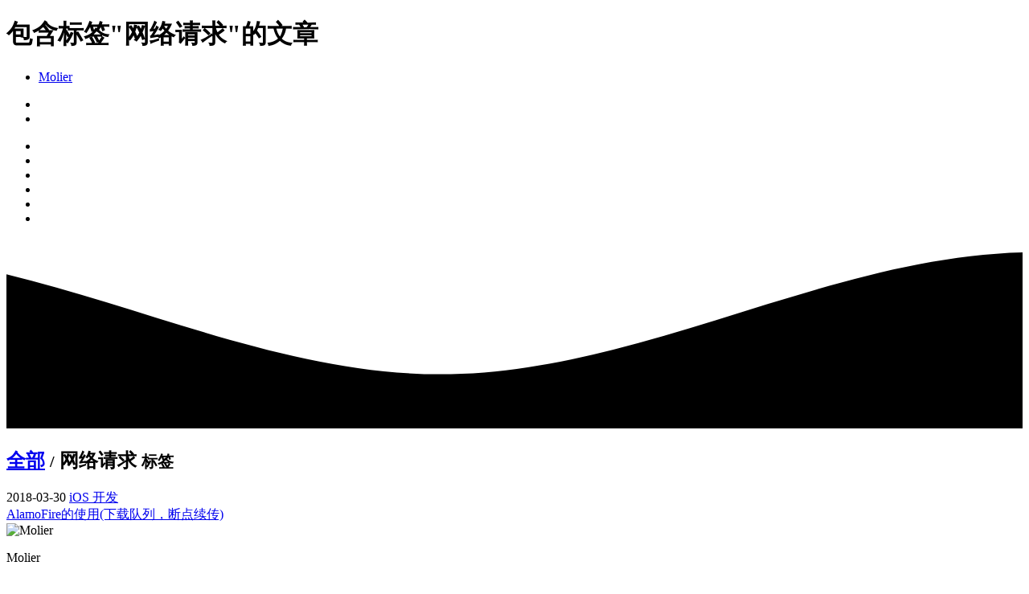

--- FILE ---
content_type: text/html; charset=utf-8
request_url: https://oliverqueen.cn/tags/%E7%BD%91%E7%BB%9C%E8%AF%B7%E6%B1%82/
body_size: 3973
content:
<!DOCTYPE html><html lang="zh-CN"><head><meta charset="UTF-8"><meta name="viewport" content="width=device-width,initial-scale=1,maximum-scale=2"><meta name="theme-color" content="#FFF"><link rel="apple-touch-icon" sizes="180x180" href="/images/apple-touch-icon.png"><link rel="icon" type="image/ico" sizes="32x32" href="/images/favicon.ico"><meta http-equiv="Cache-Control" content="no-transform"><meta http-equiv="Cache-Control" content="no-siteapp"><link rel="alternate" type="application/rss+xml" title="Molier" href="https://oliverqueen.cn/rss.xml"><link rel="alternate" type="application/atom+xml" title="Molier" href="https://oliverqueen.cn/atom.xml"><link rel="alternate" type="application/json" title="Molier" href="https://oliverqueen.cn/feed.json"><link rel="stylesheet" href="//fonts.googleapis.com/css?family=Mulish:300,300italic,400,400italic,700,700italic%7CFredericka%20the%20Great:300,300italic,400,400italic,700,700italic%7CNoto%20Serif%20JP:300,300italic,400,400italic,700,700italic%7CNoto%20Serif%20SC:300,300italic,400,400italic,700,700italic%7CInconsolata:300,300italic,400,400italic,700,700italic&display=swap&subset=latin,latin-ext"><link rel="stylesheet" href="/css/app.css?v=0.2.5"><link rel="canonical" href="https://oliverqueen.cn/tags/%E7%BD%91%E7%BB%9C%E8%AF%B7%E6%B1%82/"><title>标签：网络请求 | Molier = Molier = Tomorrow is another day</title><meta name="generator" content="Hexo 6.2.0"></head><body itemscope itemtype="http://schema.org/WebPage"><div id="loading"><div class="cat"><div class="body"></div><div class="head"><div class="face"></div></div><div class="foot"><div class="tummy-end"></div><div class="bottom"></div><div class="legs left"></div><div class="legs right"></div></div><div class="paw"><div class="hands left"></div><div class="hands right"></div></div></div></div><div id="container"><header id="header" itemscope itemtype="http://schema.org/WPHeader"><div class="inner"><div id="brand"><div class="pjax"><h1 itemprop="name headline">包含标签"网络请求"的文章</h1></div></div><nav id="nav"><div class="inner"><div class="toggle"><div class="lines" aria-label="切换导航栏"><span class="line"></span> <span class="line"></span> <span class="line"></span></div></div><ul class="menu"><li class="item title"><a href="/" rel="start">Molier</a></li></ul><ul class="right"><li class="item theme"><i class="ic i-sun"></i></li><li class="item search"><i class="ic i-search"></i></li></ul></div></nav></div><div id="imgs" class="pjax"><ul><li class="item" data-background-image="https://cdn.cdnjson.com/tvax3.sinaimg.cn/large/6833939bly1gipeyonbf9j20zk0m8e81.jpg"></li><li class="item" data-background-image="https://cdn.jsdelivr.net/gh/MolierQueen/resource@main/1347194396655.jpg"></li><li class="item" data-background-image="https://cdn.jsdelivr.net/gh/MolierQueen/resource@main/1347194300203.jpg"></li><li class="item" data-background-image="https://cdn.cdnjson.com/tvax3.sinaimg.cn/large/6833939bly1giph4wqtg4j20zk0m8x6p.jpg"></li><li class="item" data-background-image="https://cdn.jsdelivr.net/gh/MolierQueen/resource@main/1347194631444.jpg"></li><li class="item" data-background-image="https://cdn.cdnjson.com/tvax3.sinaimg.cn/large/6833939bly1gipet8c1a2j20zk0m8kct.jpg"></li></ul></div></header><div id="waves"><svg class="waves" xmlns="http://www.w3.org/2000/svg" xmlns:xlink="http://www.w3.org/1999/xlink" viewBox="0 24 150 28" preserveAspectRatio="none" shape-rendering="auto"><defs><path id="gentle-wave" d="M-160 44c30 0 58-18 88-18s 58 18 88 18 58-18 88-18 58 18 88 18 v44h-352z"/></defs><g class="parallax"><use xlink:href="#gentle-wave" x="48" y="0"/><use xlink:href="#gentle-wave" x="48" y="3"/><use xlink:href="#gentle-wave" x="48" y="5"/><use xlink:href="#gentle-wave" x="48" y="7"/></g></svg></div><main><div class="inner"><div id="main" class="pjax"><div class="collapse wrap"><h2 class="item header"><a href="/tags">全部</a> <small>/</small> 网络请求 <small>标签</small></h2><article class="item normal" itemscope itemtype="http://schema.org/Article"><div class="meta"><time itemprop="dateCreated" datetime="2018-03-30T17:54:38+08:00" content="2018-03-30">2018-03-30 </time><span><a href="/categories/ios/">iOS 开发</a></span></div><div class="title"><a href="/2018-03-30-AlamoFire/" itemprop="url"><span itemprop="name">AlamoFire的使用(下载队列，断点续传)</span></a></div></article></div></div><div id="sidebar"><div class="inner"><div class="panels"><div class="inner"><div class="contents panel pjax" data-title="文章目录"></div><div class="related panel pjax" data-title="系列文章"></div><div class="overview panel" data-title="站点概览"><div class="author" itemprop="author" itemscope itemtype="http://schema.org/Person"><img class="image" itemprop="image" alt="Molier" data-src="/images/avatar.jpeg"><p class="name" itemprop="name">Molier</p><div class="description" itemprop="description">iOS 开发 移动 App 博客 杂谈 随笔 相册</div></div><nav class="state"><div class="item posts"><a href="/archives/"><span class="count">40</span> <span class="name">文章</span></a></div><div class="item categories"><a href="/categories/"><span class="count">6</span> <span class="name">分类</span></a></div><div class="item tags"><a href="/tags/"><span class="count">53</span> <span class="name">标签</span></a></div></nav><div class="social"><span class="exturl item 新浪微博" data-url="aHR0cHM6Ly93ZWliby5jb20vemhhbmduaW5naGFvP3JlZmVyX2ZsYWc9MTAwNTA1NTAxMF8=" title="https:&#x2F;&#x2F;weibo.com&#x2F;zhangninghao?refer_flag&#x3D;1005055010_"><i class="ic i-weibo"></i></span> <span class="exturl item jianshu" data-url="aHR0cHM6Ly93d3cuamlhbnNodS5jb20vdS9mZDIxZjQxZmI1MjI=" title="https:&#x2F;&#x2F;www.jianshu.com&#x2F;u&#x2F;fd21f41fb522"><i class="ic i-link"></i></span> <span class="exturl item github" data-url="aHR0cHM6Ly9naXRodWIuY29tL01vbGllclF1ZWVu" title="https:&#x2F;&#x2F;github.com&#x2F;MolierQueen"><i class="ic i-github"></i></span> <span class="exturl item juejin" data-url="aHR0cHM6Ly9qdWVqaW4uaW0vdXNlci81ODZjNjI0YmFjNTAyZTEyZDYzMTU0NWY=" title="https:&#x2F;&#x2F;juejin.im&#x2F;user&#x2F;586c624bac502e12d631545f"><i class="ic i-link"></i></span> <span class="exturl item email" data-url="bWFpbHRvOjM3MTA5OTY5NEBxcS5jb20=" title="mailto:371099694@qq.com"><i class="ic i-envelope"></i></span></div><ul class="menu"><li class="item"><a href="/" rel="section"><i class="ic i-home"></i>首页</a></li><li class="item"><a href="/archives/" rel="section"><i class="ic i-list-alt"></i>归档</a></li><li class="item"><a href="/categories/" rel="section"><i class="ic i-th"></i>分类</a></li><li class="item"><a href="/tags/" rel="section"><i class="ic i-tags"></i>标签</a></li></ul><li class="item"><a href="/friends/" rel="section"><i class="ic i-heart"></i>朋友们</a></li></div></div></div><ul id="quick"><li class="prev pjax"></li><li class="up"><i class="ic i-arrow-up"></i></li><li class="down"><i class="ic i-arrow-down"></i></li><li class="next pjax"></li><li class="percent"></li></ul></div></div><div class="dimmer"></div></div></main><footer id="footer"><div class="inner"><div class="widgets"><div class="rpost pjax"><h2>随机文章</h2><ul><li class="item"><div class="breadcrumb"><a href="/categories/ios/" title="分类于 iOS 开发">iOS 开发</a></div><span><a href="/iPa%E9%80%86%E5%90%91%E4%B9%8B%E8%B7%AF/" title="iPa逆向之路">iPa逆向之路</a></span></li><li class="item"><div class="breadcrumb"><a href="/categories/note/" title="分类于 闲谈">闲谈</a></div><span><a href="/2019-02-14-At-the-end-of-2018/" title="At The End Of 2018">At The End Of 2018</a></span></li><li class="item"><div class="breadcrumb"><a href="/categories/computer-science/" title="分类于 计算机基础">计算机基础</a></div><span><a href="/2020-11-21-%E6%B1%87%E7%BC%96%E5%92%8C%E5%86%85%E5%AD%98/" title="汇编和内存">汇编和内存</a></span></li><li class="item"><div class="breadcrumb"><a href="/categories/computer-science/" title="分类于 计算机基础">计算机基础</a></div><span><a href="/2020-11-19-%E6%B1%87%E7%BC%96%E5%AF%84%E5%AD%98%E5%99%A8%E7%9A%84%E8%A7%84%E5%88%99/" title="汇编寄存器的规则">汇编寄存器的规则</a></span></li><li class="item"><div class="breadcrumb"><a href="/categories/common/" title="分类于 通用开发">通用开发</a></div><span><a href="/2018-08-23-ChangeSvnToGit/" title="SVN切换到Git">SVN切换到Git</a></span></li><li class="item"><div class="breadcrumb"><a href="/categories/ios/" title="分类于 iOS 开发">iOS 开发</a></div><span><a href="/2018-02-08-%E5%85%B3%E4%BA%8EiPhone-X%E4%B8%8BHome%E9%94%AE%E7%9A%84%E9%9A%90%E8%97%8F%E5%92%8C%E5%BB%B6%E8%BF%9F%E5%93%8D%E5%BA%94/" title="关于iPhone X下Home键的隐藏和延迟响应">关于iPhone X下Home键的隐藏和延迟响应</a></span></li><li class="item"><div class="breadcrumb"><a href="/categories/ios/" title="分类于 iOS 开发">iOS 开发</a></div><span><a href="/2021-07-27-%E5%A6%82%E4%BD%95%E5%81%9A%E5%A5%BD%E4%B8%80%E5%9C%BAPresentation/" title="如何做好一场Presentation">如何做好一场Presentation</a></span></li><li class="item"><div class="breadcrumb"><a href="/categories/ios/" title="分类于 iOS 开发">iOS 开发</a></div><span><a href="/2018-08-22-GitFlow/" title="GitFlow流程">GitFlow流程</a></span></li><li class="item"><div class="breadcrumb"><a href="/categories/note/" title="分类于 闲谈">闲谈</a></div><span><a href="/2018-02-12-At-The-End-Of-2017/" title="At The End Of 2017">At The End Of 2017</a></span></li><li class="item"><div class="breadcrumb"><a href="/categories/note/" title="分类于 闲谈">闲谈</a></div><span><a href="/%E7%A8%8B%E5%BA%8F%E5%91%98%E7%9A%84%E9%80%89%E6%8B%A9/" title="程序员如何进阶">程序员如何进阶</a></span></li></ul></div></div><div class="status"><div class="copyright">&copy; 1992 – <span itemprop="copyrightYear">2024</span> <span class="with-love"><i class="ic i-"></i> </span><span class="author" itemprop="copyrightHolder">Molier @ Molier</span></div><div class="count"><span class="post-meta-item-icon"><i class="ic i-chart-area"></i> </span><span title="站点总字数">217k 字</span> <span class="post-meta-divider">|</span> <span class="post-meta-item-icon"><i class="ic i-coffee"></i> </span><span title="站点阅读时长">3:18</span></div></div></div></footer></div><script data-config type="text/javascript">var LOCAL={path:"tags/网络请求/",favicon:{show:"MolierBolg",hide:"MolierBolg"},search:{placeholder:"文章搜索",empty:"关于 「 ${query} 」，什么也没搜到",stats:"${time} ms 内找到 ${hits} 条结果"},valine:!0,fancybox:!0,copyright:'复制成功，转载请遵守 <i class="ic i-creative-commons"></i>BY-NC-SA 协议。',ignores:[function(e){return e.includes("#")},function(e){return new RegExp(LOCAL.path+"$").test(e)}]}</script><script src="https://cdn.polyfill.io/v2/polyfill.js"></script><script src="//cdn.jsdelivr.net/combine/npm/pace-js@1.0.2/pace.min.js,npm/pjax@0.2.8/pjax.min.js,npm/whatwg-fetch@3.4.0/dist/fetch.umd.min.js,npm/animejs@3.2.0/lib/anime.min.js,npm/algoliasearch@4/dist/algoliasearch-lite.umd.js,npm/instantsearch.js@4/dist/instantsearch.production.min.js,npm/lozad@1/dist/lozad.min.js,npm/quicklink@2/dist/quicklink.umd.js"></script><script src="/js/app.js?v=0.2.5"></script><script defer src="https://static.cloudflareinsights.com/beacon.min.js/vcd15cbe7772f49c399c6a5babf22c1241717689176015" integrity="sha512-ZpsOmlRQV6y907TI0dKBHq9Md29nnaEIPlkf84rnaERnq6zvWvPUqr2ft8M1aS28oN72PdrCzSjY4U6VaAw1EQ==" data-cf-beacon='{"version":"2024.11.0","token":"7ecd34fb8ea843b9ada341fbfb729811","r":1,"server_timing":{"name":{"cfCacheStatus":true,"cfEdge":true,"cfExtPri":true,"cfL4":true,"cfOrigin":true,"cfSpeedBrain":true},"location_startswith":null}}' crossorigin="anonymous"></script>
</body></html>